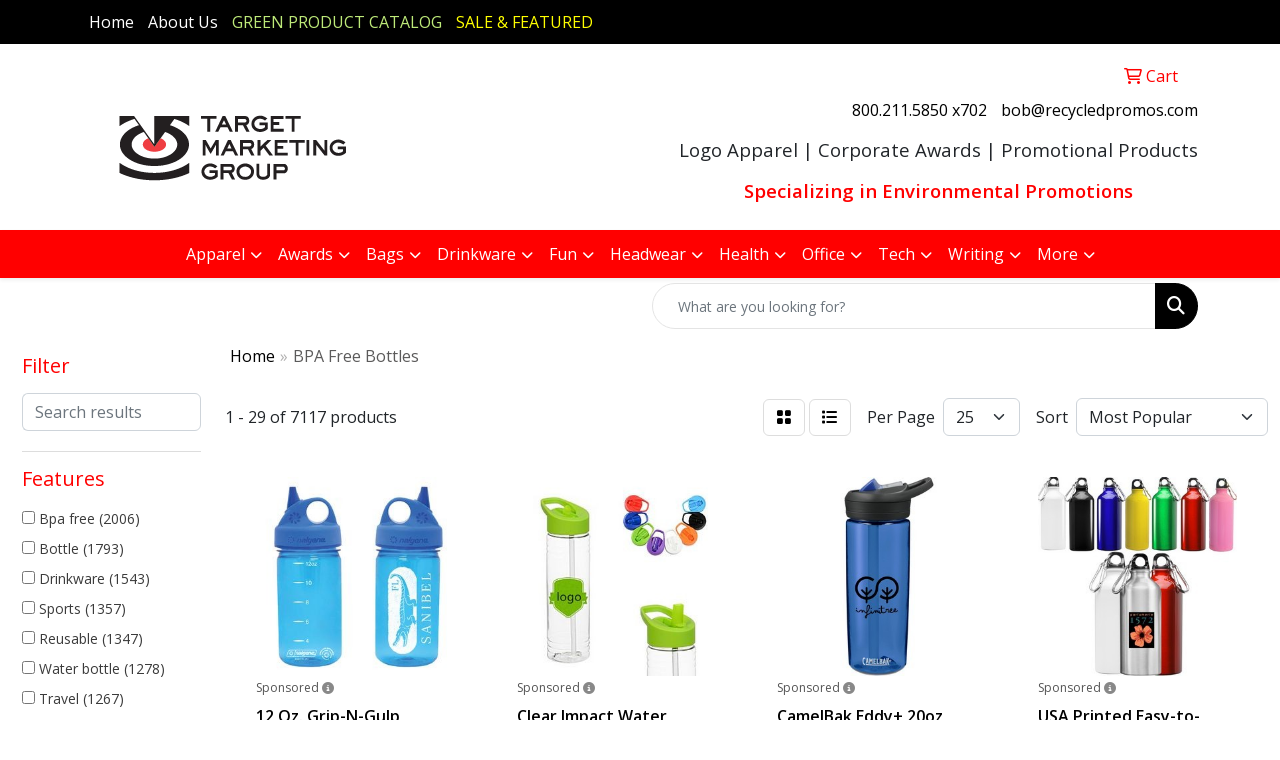

--- FILE ---
content_type: text/html
request_url: https://www.tmg-promos.com/ws/ws.dll/StartSrch?UID=20660&WENavID=17120039
body_size: 14458
content:
<!DOCTYPE html>
<html lang="en"><head>
<meta charset="utf-8">
<meta http-equiv="X-UA-Compatible" content="IE=edge">
<meta name="viewport" content="width=device-width, initial-scale=1">
<!-- The above 3 meta tags *must* come first in the head; any other head content must come *after* these tags -->


<link href="/distsite/styles/8/css/bootstrap.min.css" rel="stylesheet" />
<link href="https://fonts.googleapis.com/css?family=Open+Sans:400,600|Oswald:400,600" rel="stylesheet">
<link href="/distsite/styles/8/css/owl.carousel.min.css" rel="stylesheet">
<link href="/distsite/styles/8/css/nouislider.css" rel="stylesheet">
<!--<link href="/distsite/styles/8/css/menu.css" rel="stylesheet"/>-->
<link href="/distsite/styles/8/css/flexslider.css" rel="stylesheet">
<link href="/distsite/styles/8/css/all.min.css" rel="stylesheet">
<link href="/distsite/styles/8/css/slick/slick.css" rel="stylesheet"/>
<link href="/distsite/styles/8/css/lightbox/lightbox.css" rel="stylesheet"  />
<link href="/distsite/styles/8/css/yamm.css" rel="stylesheet" />
<!-- Custom styles for this theme -->
<link href="/we/we.dll/StyleSheet?UN=20660&Type=WETheme&TS=C44649.4216782407" rel="stylesheet">
<!-- Custom styles for this theme -->
<link href="/we/we.dll/StyleSheet?UN=20660&Type=WETheme-PS&TS=C44649.4216782407" rel="stylesheet">


<!-- HTML5 shim and Respond.js for IE8 support of HTML5 elements and media queries -->
<!--[if lt IE 9]>
      <script src="https://oss.maxcdn.com/html5shiv/3.7.3/html5shiv.min.js"></script>
      <script src="https://oss.maxcdn.com/respond/1.4.2/respond.min.js"></script>
    <![endif]-->

</head>

<body style="background:#fff;">


  <!-- Slide-Out Menu -->
  <div id="filter-menu" class="filter-menu">
    <button id="close-menu" class="btn-close"></button>
    <div class="menu-content">
      
<aside class="filter-sidebar">



<div class="filter-section first">
	<h2>Filter</h2>
	 <div class="input-group mb-3">
	 <input type="text" style="border-right:0;" placeholder="Search results" class="form-control text-search-within-results" name="SearchWithinResults" value="" maxlength="100" onkeyup="HandleTextFilter(event);">
	  <label class="input-group-text" style="background-color:#fff;"><a  style="display:none;" href="javascript:void(0);" class="remove-filter" data-toggle="tooltip" title="Clear" onclick="ClearTextFilter();"><i class="far fa-times" aria-hidden="true"></i> <span class="fa-sr-only">x</span></a></label>
	</div>
</div>

<a href="javascript:void(0);" class="clear-filters"  style="display:none;" onclick="ClearDrillDown();">Clear all filters</a>

<div class="filter-section"  style="display:none;">
	<h2>Categories</h2>

	<div class="filter-list">

	 

		<!-- wrapper for more filters -->
        <div class="show-filter">

		</div><!-- showfilters -->

	</div>

		<a href="#" class="show-more"  style="display:none;" >Show more</a>
</div>


<div class="filter-section" >
	<h2>Features</h2>

		<div class="filter-list">

	  		<div class="checkbox"><label><input class="filtercheckbox" type="checkbox" name="2|Bpa free" ><span> Bpa free (2006)</span></label></div><div class="checkbox"><label><input class="filtercheckbox" type="checkbox" name="2|Bottle" ><span> Bottle (1793)</span></label></div><div class="checkbox"><label><input class="filtercheckbox" type="checkbox" name="2|Drinkware" ><span> Drinkware (1543)</span></label></div><div class="checkbox"><label><input class="filtercheckbox" type="checkbox" name="2|Sports" ><span> Sports (1357)</span></label></div><div class="checkbox"><label><input class="filtercheckbox" type="checkbox" name="2|Reusable" ><span> Reusable (1347)</span></label></div><div class="checkbox"><label><input class="filtercheckbox" type="checkbox" name="2|Water bottle" ><span> Water bottle (1278)</span></label></div><div class="checkbox"><label><input class="filtercheckbox" type="checkbox" name="2|Travel" ><span> Travel (1267)</span></label></div><div class="checkbox"><label><input class="filtercheckbox" type="checkbox" name="2|Portable" ><span> Portable (1220)</span></label></div><div class="checkbox"><label><input class="filtercheckbox" type="checkbox" name="2|Bpa-free" ><span> Bpa-free (1004)</span></label></div><div class="checkbox"><label><input class="filtercheckbox" type="checkbox" name="2|Beverage" ><span> Beverage (883)</span></label></div><div class="show-filter"><div class="checkbox"><label><input class="filtercheckbox" type="checkbox" name="2|Gym" ><span> Gym (852)</span></label></div><div class="checkbox"><label><input class="filtercheckbox" type="checkbox" name="2|Insulated" ><span> Insulated (847)</span></label></div><div class="checkbox"><label><input class="filtercheckbox" type="checkbox" name="2|Water" ><span> Water (822)</span></label></div><div class="checkbox"><label><input class="filtercheckbox" type="checkbox" name="2|Stainless steel" ><span> Stainless steel (784)</span></label></div><div class="checkbox"><label><input class="filtercheckbox" type="checkbox" name="2|Outdoor" ><span> Outdoor (765)</span></label></div><div class="checkbox"><label><input class="filtercheckbox" type="checkbox" name="2|Tumbler" ><span> Tumbler (741)</span></label></div><div class="checkbox"><label><input class="filtercheckbox" type="checkbox" name="2|Durable" ><span> Durable (724)</span></label></div><div class="checkbox"><label><input class="filtercheckbox" type="checkbox" name="2|Leakproof" ><span> Leakproof (723)</span></label></div><div class="checkbox"><label><input class="filtercheckbox" type="checkbox" name="2|Lightweight" ><span> Lightweight (715)</span></label></div><div class="checkbox"><label><input class="filtercheckbox" type="checkbox" name="2|Plastic" ><span> Plastic (675)</span></label></div><div class="checkbox"><label><input class="filtercheckbox" type="checkbox" name="2|Lid" ><span> Lid (649)</span></label></div><div class="checkbox"><label><input class="filtercheckbox" type="checkbox" name="2|Drinking" ><span> Drinking (639)</span></label></div><div class="checkbox"><label><input class="filtercheckbox" type="checkbox" name="2|Hydration" ><span> Hydration (583)</span></label></div><div class="checkbox"><label><input class="filtercheckbox" type="checkbox" name="2|Drink" ><span> Drink (578)</span></label></div><div class="checkbox"><label><input class="filtercheckbox" type="checkbox" name="2|Leak-proof" ><span> Leak-proof (555)</span></label></div><div class="checkbox"><label><input class="filtercheckbox" type="checkbox" name="2|Hiking" ><span> Hiking (540)</span></label></div><div class="checkbox"><label><input class="filtercheckbox" type="checkbox" name="2|Cup" ><span> Cup (507)</span></label></div><div class="checkbox"><label><input class="filtercheckbox" type="checkbox" name="2|Leak proof" ><span> Leak proof (499)</span></label></div><div class="checkbox"><label><input class="filtercheckbox" type="checkbox" name="2|Camping" ><span> Camping (486)</span></label></div><div class="checkbox"><label><input class="filtercheckbox" type="checkbox" name="2|Beverage holder" ><span> Beverage holder (482)</span></label></div><div class="checkbox"><label><input class="filtercheckbox" type="checkbox" name="2|Fitness" ><span> Fitness (481)</span></label></div><div class="checkbox"><label><input class="filtercheckbox" type="checkbox" name="2|Wide mouth" ><span> Wide mouth (457)</span></label></div><div class="checkbox"><label><input class="filtercheckbox" type="checkbox" name="2|Sports bottle" ><span> Sports bottle (442)</span></label></div><div class="checkbox"><label><input class="filtercheckbox" type="checkbox" name="2|Double wall" ><span> Double wall (419)</span></label></div><div class="checkbox"><label><input class="filtercheckbox" type="checkbox" name="2|Vacuum" ><span> Vacuum (389)</span></label></div><div class="checkbox"><label><input class="filtercheckbox" type="checkbox" name="2|Straw" ><span> Straw (351)</span></label></div><div class="checkbox"><label><input class="filtercheckbox" type="checkbox" name="2|Foldable" ><span> Foldable (319)</span></label></div><div class="checkbox"><label><input class="filtercheckbox" type="checkbox" name="2|Container" ><span> Container (317)</span></label></div><div class="checkbox"><label><input class="filtercheckbox" type="checkbox" name="2|Round" ><span> Round (317)</span></label></div><div class="checkbox"><label><input class="filtercheckbox" type="checkbox" name="2|Cylindrical" ><span> Cylindrical (309)</span></label></div><div class="checkbox"><label><input class="filtercheckbox" type="checkbox" name="2|Collapsible" ><span> Collapsible (308)</span></label></div><div class="checkbox"><label><input class="filtercheckbox" type="checkbox" name="2|Eco-friendly" ><span> Eco-friendly (306)</span></label></div><div class="checkbox"><label><input class="filtercheckbox" type="checkbox" name="2|Handle" ><span> Handle (298)</span></label></div><div class="checkbox"><label><input class="filtercheckbox" type="checkbox" name="2|Coffee" ><span> Coffee (287)</span></label></div><div class="checkbox"><label><input class="filtercheckbox" type="checkbox" name="2|Cold" ><span> Cold (279)</span></label></div><div class="checkbox"><label><input class="filtercheckbox" type="checkbox" name="2|Transparent" ><span> Transparent (279)</span></label></div><div class="checkbox"><label><input class="filtercheckbox" type="checkbox" name="2|Mug" ><span> Mug (270)</span></label></div><div class="checkbox"><label><input class="filtercheckbox" type="checkbox" name="2|Food grade" ><span> Food grade (250)</span></label></div><div class="checkbox"><label><input class="filtercheckbox" type="checkbox" name="2|Silicone" ><span> Silicone (250)</span></label></div><div class="checkbox"><label><input class="filtercheckbox" type="checkbox" name="2|Travel bottle" ><span> Travel bottle (235)</span></label></div></div>

			<!-- wrapper for more filters -->
			<div class="show-filter">

			</div><!-- showfilters -->
 		</div>
		<a href="#" class="show-more"  >Show more</a>


</div>


<div class="filter-section" >
	<h2>Colors</h2>

		<div class="filter-list">

		  	<div class="checkbox"><label><input class="filtercheckbox" type="checkbox" name="1|Black" ><span> Black (3403)</span></label></div><div class="checkbox"><label><input class="filtercheckbox" type="checkbox" name="1|Blue" ><span> Blue (3054)</span></label></div><div class="checkbox"><label><input class="filtercheckbox" type="checkbox" name="1|White" ><span> White (2516)</span></label></div><div class="checkbox"><label><input class="filtercheckbox" type="checkbox" name="1|Red" ><span> Red (2389)</span></label></div><div class="checkbox"><label><input class="filtercheckbox" type="checkbox" name="1|Green" ><span> Green (2277)</span></label></div><div class="checkbox"><label><input class="filtercheckbox" type="checkbox" name="1|Pink" ><span> Pink (1683)</span></label></div><div class="checkbox"><label><input class="filtercheckbox" type="checkbox" name="1|Orange" ><span> Orange (1466)</span></label></div><div class="checkbox"><label><input class="filtercheckbox" type="checkbox" name="1|Purple" ><span> Purple (1195)</span></label></div><div class="checkbox"><label><input class="filtercheckbox" type="checkbox" name="1|Gray" ><span> Gray (1191)</span></label></div><div class="checkbox"><label><input class="filtercheckbox" type="checkbox" name="1|Yellow" ><span> Yellow (979)</span></label></div><div class="show-filter"><div class="checkbox"><label><input class="filtercheckbox" type="checkbox" name="1|Clear" ><span> Clear (920)</span></label></div><div class="checkbox"><label><input class="filtercheckbox" type="checkbox" name="1|Silver" ><span> Silver (643)</span></label></div><div class="checkbox"><label><input class="filtercheckbox" type="checkbox" name="1|Navy blue" ><span> Navy blue (595)</span></label></div><div class="checkbox"><label><input class="filtercheckbox" type="checkbox" name="1|Light blue" ><span> Light blue (443)</span></label></div><div class="checkbox"><label><input class="filtercheckbox" type="checkbox" name="1|Royal blue" ><span> Royal blue (334)</span></label></div><div class="checkbox"><label><input class="filtercheckbox" type="checkbox" name="1|Smoke" ><span> Smoke (308)</span></label></div><div class="checkbox"><label><input class="filtercheckbox" type="checkbox" name="1|Various" ><span> Various (305)</span></label></div><div class="checkbox"><label><input class="filtercheckbox" type="checkbox" name="1|Lime green" ><span> Lime green (273)</span></label></div><div class="checkbox"><label><input class="filtercheckbox" type="checkbox" name="1|Translucent blue" ><span> Translucent blue (268)</span></label></div><div class="checkbox"><label><input class="filtercheckbox" type="checkbox" name="1|Translucent red" ><span> Translucent red (257)</span></label></div><div class="checkbox"><label><input class="filtercheckbox" type="checkbox" name="1|Dark blue" ><span> Dark blue (235)</span></label></div><div class="checkbox"><label><input class="filtercheckbox" type="checkbox" name="1|Translucent green" ><span> Translucent green (213)</span></label></div><div class="checkbox"><label><input class="filtercheckbox" type="checkbox" name="1|Brown" ><span> Brown (196)</span></label></div><div class="checkbox"><label><input class="filtercheckbox" type="checkbox" name="1|Smoke gray" ><span> Smoke gray (152)</span></label></div><div class="checkbox"><label><input class="filtercheckbox" type="checkbox" name="1|Dark green" ><span> Dark green (148)</span></label></div><div class="checkbox"><label><input class="filtercheckbox" type="checkbox" name="1|Teal" ><span> Teal (143)</span></label></div><div class="checkbox"><label><input class="filtercheckbox" type="checkbox" name="1|Light green" ><span> Light green (129)</span></label></div><div class="checkbox"><label><input class="filtercheckbox" type="checkbox" name="1|Translucent orange" ><span> Translucent orange (128)</span></label></div><div class="checkbox"><label><input class="filtercheckbox" type="checkbox" name="1|Gold" ><span> Gold (120)</span></label></div><div class="checkbox"><label><input class="filtercheckbox" type="checkbox" name="1|Violet" ><span> Violet (113)</span></label></div><div class="checkbox"><label><input class="filtercheckbox" type="checkbox" name="1|Beige" ><span> Beige (112)</span></label></div><div class="checkbox"><label><input class="filtercheckbox" type="checkbox" name="1|Cyan" ><span> Cyan (109)</span></label></div><div class="checkbox"><label><input class="filtercheckbox" type="checkbox" name="1|Matte black" ><span> Matte black (109)</span></label></div><div class="checkbox"><label><input class="filtercheckbox" type="checkbox" name="1|Hot pink" ><span> Hot pink (98)</span></label></div><div class="checkbox"><label><input class="filtercheckbox" type="checkbox" name="1|Translucent violet" ><span> Translucent violet (84)</span></label></div><div class="checkbox"><label><input class="filtercheckbox" type="checkbox" name="1|Translucent purple" ><span> Translucent purple (78)</span></label></div><div class="checkbox"><label><input class="filtercheckbox" type="checkbox" name="1|Translucent smoke gray" ><span> Translucent smoke gray (77)</span></label></div><div class="checkbox"><label><input class="filtercheckbox" type="checkbox" name="1|Navy" ><span> Navy (74)</span></label></div><div class="checkbox"><label><input class="filtercheckbox" type="checkbox" name="1|Charcoal gray" ><span> Charcoal gray (71)</span></label></div><div class="checkbox"><label><input class="filtercheckbox" type="checkbox" name="1|Light pink" ><span> Light pink (71)</span></label></div><div class="checkbox"><label><input class="filtercheckbox" type="checkbox" name="1|Rose red" ><span> Rose red (71)</span></label></div><div class="checkbox"><label><input class="filtercheckbox" type="checkbox" name="1|Pink/blue" ><span> Pink/blue (67)</span></label></div><div class="checkbox"><label><input class="filtercheckbox" type="checkbox" name="1|Sky blue" ><span> Sky blue (67)</span></label></div><div class="checkbox"><label><input class="filtercheckbox" type="checkbox" name="1|Translucent yellow" ><span> Translucent yellow (64)</span></label></div><div class="checkbox"><label><input class="filtercheckbox" type="checkbox" name="1|Dark pink" ><span> Dark pink (60)</span></label></div><div class="checkbox"><label><input class="filtercheckbox" type="checkbox" name="1|Blue/black" ><span> Blue/black (56)</span></label></div><div class="checkbox"><label><input class="filtercheckbox" type="checkbox" name="1|Teal blue" ><span> Teal blue (56)</span></label></div><div class="checkbox"><label><input class="filtercheckbox" type="checkbox" name="1|Translucent aqua blue" ><span> Translucent aqua blue (56)</span></label></div><div class="checkbox"><label><input class="filtercheckbox" type="checkbox" name="1|Teal green" ><span> Teal green (55)</span></label></div><div class="checkbox"><label><input class="filtercheckbox" type="checkbox" name="1|White/black" ><span> White/black (55)</span></label></div></div>


			<!-- wrapper for more filters -->
			<div class="show-filter">

			</div><!-- showfilters -->

		  </div>

		<a href="#" class="show-more"  >Show more</a>
</div>


<div class="filter-section"  >
	<h2>Price Range</h2>
	<div class="filter-price-wrap">
		<div class="filter-price-inner">
			<div class="input-group">
				<span class="input-group-text input-group-text-white">$</span>
				<input type="text" class="form-control form-control-sm filter-min-prices" name="min-prices" value="" placeholder="Min" onkeyup="HandlePriceFilter(event);">
			</div>
			<div class="input-group">
				<span class="input-group-text input-group-text-white">$</span>
				<input type="text" class="form-control form-control-sm filter-max-prices" name="max-prices" value="" placeholder="Max" onkeyup="HandlePriceFilter(event);">
			</div>
		</div>
		<a href="javascript:void(0)" onclick="SetPriceFilter();" ><i class="fa-solid fa-chevron-right"></i></a>
	</div>
</div>

<div class="filter-section"   >
	<h2>Quantity</h2>
	<div class="filter-price-wrap mb-2">
		<input type="text" class="form-control form-control-sm filter-quantity" value="" placeholder="Qty" onkeyup="HandleQuantityFilter(event);">
		<a href="javascript:void(0)" onclick="SetQuantityFilter();"><i class="fa-solid fa-chevron-right"></i></a>
	</div>
</div>




	</aside>

    </div>
</div>




	<div class="container-fluid">
		<div class="row">

			<div class="col-md-3 col-lg-2">
        <div class="d-none d-md-block">
          <div id="desktop-filter">
            
<aside class="filter-sidebar">



<div class="filter-section first">
	<h2>Filter</h2>
	 <div class="input-group mb-3">
	 <input type="text" style="border-right:0;" placeholder="Search results" class="form-control text-search-within-results" name="SearchWithinResults" value="" maxlength="100" onkeyup="HandleTextFilter(event);">
	  <label class="input-group-text" style="background-color:#fff;"><a  style="display:none;" href="javascript:void(0);" class="remove-filter" data-toggle="tooltip" title="Clear" onclick="ClearTextFilter();"><i class="far fa-times" aria-hidden="true"></i> <span class="fa-sr-only">x</span></a></label>
	</div>
</div>

<a href="javascript:void(0);" class="clear-filters"  style="display:none;" onclick="ClearDrillDown();">Clear all filters</a>

<div class="filter-section"  style="display:none;">
	<h2>Categories</h2>

	<div class="filter-list">

	 

		<!-- wrapper for more filters -->
        <div class="show-filter">

		</div><!-- showfilters -->

	</div>

		<a href="#" class="show-more"  style="display:none;" >Show more</a>
</div>


<div class="filter-section" >
	<h2>Features</h2>

		<div class="filter-list">

	  		<div class="checkbox"><label><input class="filtercheckbox" type="checkbox" name="2|Bpa free" ><span> Bpa free (2006)</span></label></div><div class="checkbox"><label><input class="filtercheckbox" type="checkbox" name="2|Bottle" ><span> Bottle (1793)</span></label></div><div class="checkbox"><label><input class="filtercheckbox" type="checkbox" name="2|Drinkware" ><span> Drinkware (1543)</span></label></div><div class="checkbox"><label><input class="filtercheckbox" type="checkbox" name="2|Sports" ><span> Sports (1357)</span></label></div><div class="checkbox"><label><input class="filtercheckbox" type="checkbox" name="2|Reusable" ><span> Reusable (1347)</span></label></div><div class="checkbox"><label><input class="filtercheckbox" type="checkbox" name="2|Water bottle" ><span> Water bottle (1278)</span></label></div><div class="checkbox"><label><input class="filtercheckbox" type="checkbox" name="2|Travel" ><span> Travel (1267)</span></label></div><div class="checkbox"><label><input class="filtercheckbox" type="checkbox" name="2|Portable" ><span> Portable (1220)</span></label></div><div class="checkbox"><label><input class="filtercheckbox" type="checkbox" name="2|Bpa-free" ><span> Bpa-free (1004)</span></label></div><div class="checkbox"><label><input class="filtercheckbox" type="checkbox" name="2|Beverage" ><span> Beverage (883)</span></label></div><div class="show-filter"><div class="checkbox"><label><input class="filtercheckbox" type="checkbox" name="2|Gym" ><span> Gym (852)</span></label></div><div class="checkbox"><label><input class="filtercheckbox" type="checkbox" name="2|Insulated" ><span> Insulated (847)</span></label></div><div class="checkbox"><label><input class="filtercheckbox" type="checkbox" name="2|Water" ><span> Water (822)</span></label></div><div class="checkbox"><label><input class="filtercheckbox" type="checkbox" name="2|Stainless steel" ><span> Stainless steel (784)</span></label></div><div class="checkbox"><label><input class="filtercheckbox" type="checkbox" name="2|Outdoor" ><span> Outdoor (765)</span></label></div><div class="checkbox"><label><input class="filtercheckbox" type="checkbox" name="2|Tumbler" ><span> Tumbler (741)</span></label></div><div class="checkbox"><label><input class="filtercheckbox" type="checkbox" name="2|Durable" ><span> Durable (724)</span></label></div><div class="checkbox"><label><input class="filtercheckbox" type="checkbox" name="2|Leakproof" ><span> Leakproof (723)</span></label></div><div class="checkbox"><label><input class="filtercheckbox" type="checkbox" name="2|Lightweight" ><span> Lightweight (715)</span></label></div><div class="checkbox"><label><input class="filtercheckbox" type="checkbox" name="2|Plastic" ><span> Plastic (675)</span></label></div><div class="checkbox"><label><input class="filtercheckbox" type="checkbox" name="2|Lid" ><span> Lid (649)</span></label></div><div class="checkbox"><label><input class="filtercheckbox" type="checkbox" name="2|Drinking" ><span> Drinking (639)</span></label></div><div class="checkbox"><label><input class="filtercheckbox" type="checkbox" name="2|Hydration" ><span> Hydration (583)</span></label></div><div class="checkbox"><label><input class="filtercheckbox" type="checkbox" name="2|Drink" ><span> Drink (578)</span></label></div><div class="checkbox"><label><input class="filtercheckbox" type="checkbox" name="2|Leak-proof" ><span> Leak-proof (555)</span></label></div><div class="checkbox"><label><input class="filtercheckbox" type="checkbox" name="2|Hiking" ><span> Hiking (540)</span></label></div><div class="checkbox"><label><input class="filtercheckbox" type="checkbox" name="2|Cup" ><span> Cup (507)</span></label></div><div class="checkbox"><label><input class="filtercheckbox" type="checkbox" name="2|Leak proof" ><span> Leak proof (499)</span></label></div><div class="checkbox"><label><input class="filtercheckbox" type="checkbox" name="2|Camping" ><span> Camping (486)</span></label></div><div class="checkbox"><label><input class="filtercheckbox" type="checkbox" name="2|Beverage holder" ><span> Beverage holder (482)</span></label></div><div class="checkbox"><label><input class="filtercheckbox" type="checkbox" name="2|Fitness" ><span> Fitness (481)</span></label></div><div class="checkbox"><label><input class="filtercheckbox" type="checkbox" name="2|Wide mouth" ><span> Wide mouth (457)</span></label></div><div class="checkbox"><label><input class="filtercheckbox" type="checkbox" name="2|Sports bottle" ><span> Sports bottle (442)</span></label></div><div class="checkbox"><label><input class="filtercheckbox" type="checkbox" name="2|Double wall" ><span> Double wall (419)</span></label></div><div class="checkbox"><label><input class="filtercheckbox" type="checkbox" name="2|Vacuum" ><span> Vacuum (389)</span></label></div><div class="checkbox"><label><input class="filtercheckbox" type="checkbox" name="2|Straw" ><span> Straw (351)</span></label></div><div class="checkbox"><label><input class="filtercheckbox" type="checkbox" name="2|Foldable" ><span> Foldable (319)</span></label></div><div class="checkbox"><label><input class="filtercheckbox" type="checkbox" name="2|Container" ><span> Container (317)</span></label></div><div class="checkbox"><label><input class="filtercheckbox" type="checkbox" name="2|Round" ><span> Round (317)</span></label></div><div class="checkbox"><label><input class="filtercheckbox" type="checkbox" name="2|Cylindrical" ><span> Cylindrical (309)</span></label></div><div class="checkbox"><label><input class="filtercheckbox" type="checkbox" name="2|Collapsible" ><span> Collapsible (308)</span></label></div><div class="checkbox"><label><input class="filtercheckbox" type="checkbox" name="2|Eco-friendly" ><span> Eco-friendly (306)</span></label></div><div class="checkbox"><label><input class="filtercheckbox" type="checkbox" name="2|Handle" ><span> Handle (298)</span></label></div><div class="checkbox"><label><input class="filtercheckbox" type="checkbox" name="2|Coffee" ><span> Coffee (287)</span></label></div><div class="checkbox"><label><input class="filtercheckbox" type="checkbox" name="2|Cold" ><span> Cold (279)</span></label></div><div class="checkbox"><label><input class="filtercheckbox" type="checkbox" name="2|Transparent" ><span> Transparent (279)</span></label></div><div class="checkbox"><label><input class="filtercheckbox" type="checkbox" name="2|Mug" ><span> Mug (270)</span></label></div><div class="checkbox"><label><input class="filtercheckbox" type="checkbox" name="2|Food grade" ><span> Food grade (250)</span></label></div><div class="checkbox"><label><input class="filtercheckbox" type="checkbox" name="2|Silicone" ><span> Silicone (250)</span></label></div><div class="checkbox"><label><input class="filtercheckbox" type="checkbox" name="2|Travel bottle" ><span> Travel bottle (235)</span></label></div></div>

			<!-- wrapper for more filters -->
			<div class="show-filter">

			</div><!-- showfilters -->
 		</div>
		<a href="#" class="show-more"  >Show more</a>


</div>


<div class="filter-section" >
	<h2>Colors</h2>

		<div class="filter-list">

		  	<div class="checkbox"><label><input class="filtercheckbox" type="checkbox" name="1|Black" ><span> Black (3403)</span></label></div><div class="checkbox"><label><input class="filtercheckbox" type="checkbox" name="1|Blue" ><span> Blue (3054)</span></label></div><div class="checkbox"><label><input class="filtercheckbox" type="checkbox" name="1|White" ><span> White (2516)</span></label></div><div class="checkbox"><label><input class="filtercheckbox" type="checkbox" name="1|Red" ><span> Red (2389)</span></label></div><div class="checkbox"><label><input class="filtercheckbox" type="checkbox" name="1|Green" ><span> Green (2277)</span></label></div><div class="checkbox"><label><input class="filtercheckbox" type="checkbox" name="1|Pink" ><span> Pink (1683)</span></label></div><div class="checkbox"><label><input class="filtercheckbox" type="checkbox" name="1|Orange" ><span> Orange (1466)</span></label></div><div class="checkbox"><label><input class="filtercheckbox" type="checkbox" name="1|Purple" ><span> Purple (1195)</span></label></div><div class="checkbox"><label><input class="filtercheckbox" type="checkbox" name="1|Gray" ><span> Gray (1191)</span></label></div><div class="checkbox"><label><input class="filtercheckbox" type="checkbox" name="1|Yellow" ><span> Yellow (979)</span></label></div><div class="show-filter"><div class="checkbox"><label><input class="filtercheckbox" type="checkbox" name="1|Clear" ><span> Clear (920)</span></label></div><div class="checkbox"><label><input class="filtercheckbox" type="checkbox" name="1|Silver" ><span> Silver (643)</span></label></div><div class="checkbox"><label><input class="filtercheckbox" type="checkbox" name="1|Navy blue" ><span> Navy blue (595)</span></label></div><div class="checkbox"><label><input class="filtercheckbox" type="checkbox" name="1|Light blue" ><span> Light blue (443)</span></label></div><div class="checkbox"><label><input class="filtercheckbox" type="checkbox" name="1|Royal blue" ><span> Royal blue (334)</span></label></div><div class="checkbox"><label><input class="filtercheckbox" type="checkbox" name="1|Smoke" ><span> Smoke (308)</span></label></div><div class="checkbox"><label><input class="filtercheckbox" type="checkbox" name="1|Various" ><span> Various (305)</span></label></div><div class="checkbox"><label><input class="filtercheckbox" type="checkbox" name="1|Lime green" ><span> Lime green (273)</span></label></div><div class="checkbox"><label><input class="filtercheckbox" type="checkbox" name="1|Translucent blue" ><span> Translucent blue (268)</span></label></div><div class="checkbox"><label><input class="filtercheckbox" type="checkbox" name="1|Translucent red" ><span> Translucent red (257)</span></label></div><div class="checkbox"><label><input class="filtercheckbox" type="checkbox" name="1|Dark blue" ><span> Dark blue (235)</span></label></div><div class="checkbox"><label><input class="filtercheckbox" type="checkbox" name="1|Translucent green" ><span> Translucent green (213)</span></label></div><div class="checkbox"><label><input class="filtercheckbox" type="checkbox" name="1|Brown" ><span> Brown (196)</span></label></div><div class="checkbox"><label><input class="filtercheckbox" type="checkbox" name="1|Smoke gray" ><span> Smoke gray (152)</span></label></div><div class="checkbox"><label><input class="filtercheckbox" type="checkbox" name="1|Dark green" ><span> Dark green (148)</span></label></div><div class="checkbox"><label><input class="filtercheckbox" type="checkbox" name="1|Teal" ><span> Teal (143)</span></label></div><div class="checkbox"><label><input class="filtercheckbox" type="checkbox" name="1|Light green" ><span> Light green (129)</span></label></div><div class="checkbox"><label><input class="filtercheckbox" type="checkbox" name="1|Translucent orange" ><span> Translucent orange (128)</span></label></div><div class="checkbox"><label><input class="filtercheckbox" type="checkbox" name="1|Gold" ><span> Gold (120)</span></label></div><div class="checkbox"><label><input class="filtercheckbox" type="checkbox" name="1|Violet" ><span> Violet (113)</span></label></div><div class="checkbox"><label><input class="filtercheckbox" type="checkbox" name="1|Beige" ><span> Beige (112)</span></label></div><div class="checkbox"><label><input class="filtercheckbox" type="checkbox" name="1|Cyan" ><span> Cyan (109)</span></label></div><div class="checkbox"><label><input class="filtercheckbox" type="checkbox" name="1|Matte black" ><span> Matte black (109)</span></label></div><div class="checkbox"><label><input class="filtercheckbox" type="checkbox" name="1|Hot pink" ><span> Hot pink (98)</span></label></div><div class="checkbox"><label><input class="filtercheckbox" type="checkbox" name="1|Translucent violet" ><span> Translucent violet (84)</span></label></div><div class="checkbox"><label><input class="filtercheckbox" type="checkbox" name="1|Translucent purple" ><span> Translucent purple (78)</span></label></div><div class="checkbox"><label><input class="filtercheckbox" type="checkbox" name="1|Translucent smoke gray" ><span> Translucent smoke gray (77)</span></label></div><div class="checkbox"><label><input class="filtercheckbox" type="checkbox" name="1|Navy" ><span> Navy (74)</span></label></div><div class="checkbox"><label><input class="filtercheckbox" type="checkbox" name="1|Charcoal gray" ><span> Charcoal gray (71)</span></label></div><div class="checkbox"><label><input class="filtercheckbox" type="checkbox" name="1|Light pink" ><span> Light pink (71)</span></label></div><div class="checkbox"><label><input class="filtercheckbox" type="checkbox" name="1|Rose red" ><span> Rose red (71)</span></label></div><div class="checkbox"><label><input class="filtercheckbox" type="checkbox" name="1|Pink/blue" ><span> Pink/blue (67)</span></label></div><div class="checkbox"><label><input class="filtercheckbox" type="checkbox" name="1|Sky blue" ><span> Sky blue (67)</span></label></div><div class="checkbox"><label><input class="filtercheckbox" type="checkbox" name="1|Translucent yellow" ><span> Translucent yellow (64)</span></label></div><div class="checkbox"><label><input class="filtercheckbox" type="checkbox" name="1|Dark pink" ><span> Dark pink (60)</span></label></div><div class="checkbox"><label><input class="filtercheckbox" type="checkbox" name="1|Blue/black" ><span> Blue/black (56)</span></label></div><div class="checkbox"><label><input class="filtercheckbox" type="checkbox" name="1|Teal blue" ><span> Teal blue (56)</span></label></div><div class="checkbox"><label><input class="filtercheckbox" type="checkbox" name="1|Translucent aqua blue" ><span> Translucent aqua blue (56)</span></label></div><div class="checkbox"><label><input class="filtercheckbox" type="checkbox" name="1|Teal green" ><span> Teal green (55)</span></label></div><div class="checkbox"><label><input class="filtercheckbox" type="checkbox" name="1|White/black" ><span> White/black (55)</span></label></div></div>


			<!-- wrapper for more filters -->
			<div class="show-filter">

			</div><!-- showfilters -->

		  </div>

		<a href="#" class="show-more"  >Show more</a>
</div>


<div class="filter-section"  >
	<h2>Price Range</h2>
	<div class="filter-price-wrap">
		<div class="filter-price-inner">
			<div class="input-group">
				<span class="input-group-text input-group-text-white">$</span>
				<input type="text" class="form-control form-control-sm filter-min-prices" name="min-prices" value="" placeholder="Min" onkeyup="HandlePriceFilter(event);">
			</div>
			<div class="input-group">
				<span class="input-group-text input-group-text-white">$</span>
				<input type="text" class="form-control form-control-sm filter-max-prices" name="max-prices" value="" placeholder="Max" onkeyup="HandlePriceFilter(event);">
			</div>
		</div>
		<a href="javascript:void(0)" onclick="SetPriceFilter();" ><i class="fa-solid fa-chevron-right"></i></a>
	</div>
</div>

<div class="filter-section"   >
	<h2>Quantity</h2>
	<div class="filter-price-wrap mb-2">
		<input type="text" class="form-control form-control-sm filter-quantity" value="" placeholder="Qty" onkeyup="HandleQuantityFilter(event);">
		<a href="javascript:void(0)" onclick="SetQuantityFilter();"><i class="fa-solid fa-chevron-right"></i></a>
	</div>
</div>




	</aside>

          </div>
        </div>
			</div>

			<div class="col-md-9 col-lg-10">
				

				<ol class="breadcrumb"  >
              		<li><a href="https://www.tmg-promos.com" target="_top">Home</a></li>
             	 	<li class="active">BPA Free Bottles</li>
            	</ol>




				<div id="product-list-controls">

				
						<div class="d-flex align-items-center justify-content-between">
							<div class="d-none d-md-block me-3">
								1 - 29 of  7117 <span class="d-none d-lg-inline">products</span>
							</div>
					  
						  <!-- Right Aligned Controls -->
						  <div class="product-controls-right d-flex align-items-center">
       
              <button id="show-filter-button" class="btn btn-control d-block d-md-none"><i class="fa-solid fa-filter" aria-hidden="true"></i></button>

							
							<span class="me-3">
								<a href="/ws/ws.dll/StartSrch?UID=20660&WENavID=17120039&View=T&ST=260121072105811168756190057" class="btn btn-control grid" title="Change to Grid View"><i class="fa-solid fa-grid-2" aria-hidden="true"></i>  <span class="fa-sr-only">Grid</span></a>
								<a href="/ws/ws.dll/StartSrch?UID=20660&WENavID=17120039&View=L&ST=260121072105811168756190057" class="btn btn-control" title="Change to List View"><i class="fa-solid fa-list"></i> <span class="fa-sr-only">List</span></a>
							</span>
							
					  
							<!-- Number of Items Per Page -->
							<div class="me-2 d-none d-lg-block">
								<label>Per Page</label>
							</div>
							<div class="me-3 d-none d-md-block">
								<select class="form-select notranslate" onchange="GoToNewURL(this);" aria-label="Items per page">
									<option value="/ws/ws.dll/StartSrch?UID=20660&WENavID=17120039&ST=260121072105811168756190057&PPP=10" >10</option><option value="/ws/ws.dll/StartSrch?UID=20660&WENavID=17120039&ST=260121072105811168756190057&PPP=25" selected>25</option><option value="/ws/ws.dll/StartSrch?UID=20660&WENavID=17120039&ST=260121072105811168756190057&PPP=50" >50</option><option value="/ws/ws.dll/StartSrch?UID=20660&WENavID=17120039&ST=260121072105811168756190057&PPP=100" >100</option><option value="/ws/ws.dll/StartSrch?UID=20660&WENavID=17120039&ST=260121072105811168756190057&PPP=250" >250</option>
								
								</select>
							</div>
					  
							<!-- Sort By -->
							<div class="d-none d-lg-block me-2">
								<label>Sort</label>
							</div>
							<div>
								<select class="form-select" onchange="GoToNewURL(this);">
									<option value="/ws/ws.dll/StartSrch?UID=20660&WENavID=17120039&Sort=0">Best Match</option><option value="/ws/ws.dll/StartSrch?UID=20660&WENavID=17120039&Sort=3" selected>Most Popular</option><option value="/ws/ws.dll/StartSrch?UID=20660&WENavID=17120039&Sort=1">Price (Low to High)</option><option value="/ws/ws.dll/StartSrch?UID=20660&WENavID=17120039&Sort=2">Price (High to Low)</option>
								 </select>
							</div>
						  </div>
						</div>

			  </div>

				<!-- Product Results List -->
				<ul class="thumbnail-list"><li>
 <a href="https://www.tmg-promos.com/p/FLXAH-PLLUO/12-oz.-grip-n-gulp" target="_parent" alt="12 Oz. Grip-N-Gulp" data-adid="64916|7055946" onclick="PostAdStatToService(317055946,1);">
 <div class="pr-list-grid">
		<img class="img-responsive" src="/ws/ws.dll/QPic?SN=64916&P=317055946&I=0&PX=300" alt="12 Oz. Grip-N-Gulp">
		<p class="pr-list-sponsored">Sponsored <span data-bs-toggle="tooltip" data-container="body" data-bs-placement="top" title="You're seeing this ad based on the product's relevance to your search query."><i class="fa fa-info-circle" aria-hidden="true"></i></span></p>
		<p class="pr-name">12 Oz. Grip-N-Gulp</p>
		<div class="pr-meta-row">
			<div class="product-reviews"  style="display:none;">
				<div class="rating-stars">
				<i class="fa-solid fa-star-sharp" aria-hidden="true"></i><i class="fa-solid fa-star-sharp" aria-hidden="true"></i><i class="fa-solid fa-star-sharp" aria-hidden="true"></i><i class="fa-solid fa-star-sharp" aria-hidden="true"></i><i class="fa-solid fa-star-sharp" aria-hidden="true"></i>
				</div>
				<span class="rating-count">(0)</span>
			</div>
			
		</div>
		<p class="pr-number"  ><span class="notranslate">Item #FLXAH-PLLUO</span></p>
		<p class="pr-price"  ></p>
 </div>
 </a>
</li>
<li>
 <a href="https://www.tmg-promos.com/p/HOOWE-PEKOP/clear-impact-water-bottle-with-flip-straw" target="_parent" alt="Clear Impact Water Bottle with Flip Straw" data-adid="52644|6932083" onclick="PostAdStatToService(316932083,1);">
 <div class="pr-list-grid">
		<img class="img-responsive" src="/ws/ws.dll/QPic?SN=52644&P=316932083&I=0&PX=300" alt="Clear Impact Water Bottle with Flip Straw">
		<p class="pr-list-sponsored">Sponsored <span data-bs-toggle="tooltip" data-container="body" data-bs-placement="top" title="You're seeing this ad based on the product's relevance to your search query."><i class="fa fa-info-circle" aria-hidden="true"></i></span></p>
		<p class="pr-name">Clear Impact Water Bottle with Flip Straw</p>
		<div class="pr-meta-row">
			<div class="product-reviews"  style="display:none;">
				<div class="rating-stars">
				<i class="fa-solid fa-star-sharp" aria-hidden="true"></i><i class="fa-solid fa-star-sharp" aria-hidden="true"></i><i class="fa-solid fa-star-sharp" aria-hidden="true"></i><i class="fa-solid fa-star-sharp" aria-hidden="true"></i><i class="fa-solid fa-star-sharp" aria-hidden="true"></i>
				</div>
				<span class="rating-count">(0)</span>
			</div>
			
		</div>
		<p class="pr-number"  ><span class="notranslate">Item #HOOWE-PEKOP</span></p>
		<p class="pr-price"  ></p>
 </div>
 </a>
</li>
<li>
 <a href="https://www.tmg-promos.com/p/OOVDD-OQFRK/camelbak-eddy-20oz-bottle-tritant-renew" target="_parent" alt="CamelBak Eddy+ 20oz Bottle TritanT Renew" data-adid="52344|6682712" onclick="PostAdStatToService(716682712,1);">
 <div class="pr-list-grid">
		<img class="img-responsive" src="/ws/ws.dll/QPic?SN=52344&P=716682712&I=0&PX=300" alt="CamelBak Eddy+ 20oz Bottle TritanT Renew">
		<p class="pr-list-sponsored">Sponsored <span data-bs-toggle="tooltip" data-container="body" data-bs-placement="top" title="You're seeing this ad based on the product's relevance to your search query."><i class="fa fa-info-circle" aria-hidden="true"></i></span></p>
		<p class="pr-name">CamelBak Eddy+ 20oz Bottle TritanT Renew</p>
		<div class="pr-meta-row">
			<div class="product-reviews"  style="display:none;">
				<div class="rating-stars">
				<i class="fa-solid fa-star-sharp" aria-hidden="true"></i><i class="fa-solid fa-star-sharp" aria-hidden="true"></i><i class="fa-solid fa-star-sharp" aria-hidden="true"></i><i class="fa-solid fa-star-sharp" aria-hidden="true"></i><i class="fa-solid fa-star-sharp" aria-hidden="true"></i>
				</div>
				<span class="rating-count">(0)</span>
			</div>
			
		</div>
		<p class="pr-number"  ><span class="notranslate">Item #OOVDD-OQFRK</span></p>
		<p class="pr-price"  ><span class="notranslate">$17.09</span> - <span class="notranslate">$21.53</span></p>
 </div>
 </a>
</li>
<li>
 <a href="https://www.tmg-promos.com/p/IMUVD-SRPHK/usa-printed-easy-to-carry-24-oz-aluminum-travel-water-bottle-with-carabiner-clip" target="_parent" alt="USA Printed Easy-to-Carry 24 oz Aluminum Travel Water Bottle with Carabiner Clip" data-adid="53408|8534692" onclick="PostAdStatToService(188534692,1);">
 <div class="pr-list-grid">
		<img class="img-responsive" src="/ws/ws.dll/QPic?SN=53408&P=188534692&I=0&PX=300" alt="USA Printed Easy-to-Carry 24 oz Aluminum Travel Water Bottle with Carabiner Clip">
		<p class="pr-list-sponsored">Sponsored <span data-bs-toggle="tooltip" data-container="body" data-bs-placement="top" title="You're seeing this ad based on the product's relevance to your search query."><i class="fa fa-info-circle" aria-hidden="true"></i></span></p>
		<p class="pr-name">USA Printed Easy-to-Carry 24 oz Aluminum Travel Water Bottle with Carabiner Clip</p>
		<div class="pr-meta-row">
			<div class="product-reviews"  style="display:none;">
				<div class="rating-stars">
				<i class="fa-solid fa-star-sharp" aria-hidden="true"></i><i class="fa-solid fa-star-sharp" aria-hidden="true"></i><i class="fa-solid fa-star-sharp" aria-hidden="true"></i><i class="fa-solid fa-star-sharp" aria-hidden="true"></i><i class="fa-solid fa-star-sharp" aria-hidden="true"></i>
				</div>
				<span class="rating-count">(0)</span>
			</div>
			
		</div>
		<p class="pr-number"  ><span class="notranslate">Item #IMUVD-SRPHK</span></p>
		<p class="pr-price"  ><span class="notranslate">$1.57</span> - <span class="notranslate">$4.21</span></p>
 </div>
 </a>
</li>
<a name="4" href="#" alt="Item 4"></a>
<li>
 <a href="https://www.tmg-promos.com/p/UHQAH-RPKJU/32-oz.-oasis-insulated-water-bottle" target="_parent" alt="32 Oz. Oasis Insulated Water Bottle">
 <div class="pr-list-grid">
		<img class="img-responsive" src="/ws/ws.dll/QPic?SN=52769&P=138039246&I=0&PX=300" alt="32 Oz. Oasis Insulated Water Bottle">
		<p class="pr-name">32 Oz. Oasis Insulated Water Bottle</p>
		<div class="pr-meta-row">
			<div class="product-reviews"  style="display:none;">
				<div class="rating-stars">
				<i class="fa-solid fa-star-sharp active" aria-hidden="true"></i><i class="fa-solid fa-star-sharp active" aria-hidden="true"></i><i class="fa-solid fa-star-sharp active" aria-hidden="true"></i><i class="fa-solid fa-star-sharp active" aria-hidden="true"></i><i class="fa-solid fa-star-sharp active" aria-hidden="true"></i>
				</div>
				<span class="rating-count">(2)</span>
			</div>
			
		</div>
		<p class="pr-number"  ><span class="notranslate">Item #UHQAH-RPKJU</span></p>
		<p class="pr-price"  ><span class="notranslate">$24.17</span> - <span class="notranslate">$25.83</span></p>
 </div>
 </a>
</li>
<a name="5" href="#" alt="Item 5"></a>
<li>
 <a href="https://www.tmg-promos.com/p/BKPCC-HLUQR/24-oz.-polysure-inspire-water-bottle" target="_parent" alt="24 Oz. PolySure™ Inspire Water Bottle">
 <div class="pr-list-grid">
		<img class="img-responsive" src="/ws/ws.dll/QPic?SN=50018&P=503406121&I=0&PX=300" alt="24 Oz. PolySure™ Inspire Water Bottle">
		<p class="pr-name">24 Oz. PolySure™ Inspire Water Bottle</p>
		<div class="pr-meta-row">
			<div class="product-reviews"  style="display:none;">
				<div class="rating-stars">
				<i class="fa-solid fa-star-sharp active" aria-hidden="true"></i><i class="fa-solid fa-star-sharp active" aria-hidden="true"></i><i class="fa-solid fa-star-sharp active" aria-hidden="true"></i><i class="fa-solid fa-star-sharp active" aria-hidden="true"></i><i class="fa-solid fa-star-sharp active" aria-hidden="true"></i>
				</div>
				<span class="rating-count">(2)</span>
			</div>
			
		</div>
		<p class="pr-number"  ><span class="notranslate">Item #BKPCC-HLUQR</span></p>
		<p class="pr-price"  ><span class="notranslate">$1.73</span> - <span class="notranslate">$2.13</span></p>
 </div>
 </a>
</li>
<a name="6" href="#" alt="Item 6"></a>
<li>
 <a href="https://www.tmg-promos.com/p/YKREH-QIUVQ/24-oz-owala-freesip-water-bottle-shy-marshmallow" target="_parent" alt="24 oz Owala Freesip Water Bottle (Shy Marshmallow)">
 <div class="pr-list-grid">
		<img class="img-responsive" src="/ws/ws.dll/QPic?SN=61380&P=347466306&I=0&PX=300" alt="24 oz Owala Freesip Water Bottle (Shy Marshmallow)">
		<p class="pr-name">24 oz Owala Freesip Water Bottle (Shy Marshmallow)</p>
		<div class="pr-meta-row">
			<div class="product-reviews"  style="display:none;">
				<div class="rating-stars">
				<i class="fa-solid fa-star-sharp" aria-hidden="true"></i><i class="fa-solid fa-star-sharp" aria-hidden="true"></i><i class="fa-solid fa-star-sharp" aria-hidden="true"></i><i class="fa-solid fa-star-sharp" aria-hidden="true"></i><i class="fa-solid fa-star-sharp" aria-hidden="true"></i>
				</div>
				<span class="rating-count">(0)</span>
			</div>
			
		</div>
		<p class="pr-number"  ><span class="notranslate">Item #YKREH-QIUVQ</span></p>
		<p class="pr-price"  ><span class="notranslate">$35.99</span> - <span class="notranslate">$39.99</span></p>
 </div>
 </a>
</li>
<a name="7" href="#" alt="Item 7"></a>
<li>
 <a href="https://www.tmg-promos.com/p/KJVDH-RTWLW/32-oz-hydrapeak-stainless-steel-insulated-oasis-water-bottle" target="_parent" alt="32 oz Hydrapeak® Stainless Steel Insulated Oasis Water Bottle">
 <div class="pr-list-grid">
		<img class="img-responsive" src="/ws/ws.dll/QPic?SN=69609&P=318117716&I=0&PX=300" alt="32 oz Hydrapeak® Stainless Steel Insulated Oasis Water Bottle">
		<p class="pr-name">32 oz Hydrapeak® Stainless Steel Insulated Oasis Water Bottle</p>
		<div class="pr-meta-row">
			<div class="product-reviews"  style="display:none;">
				<div class="rating-stars">
				<i class="fa-solid fa-star-sharp active" aria-hidden="true"></i><i class="fa-solid fa-star-sharp active" aria-hidden="true"></i><i class="fa-solid fa-star-sharp active" aria-hidden="true"></i><i class="fa-solid fa-star-sharp active" aria-hidden="true"></i><i class="fa-solid fa-star-sharp active" aria-hidden="true"></i>
				</div>
				<span class="rating-count">(1)</span>
			</div>
			
		</div>
		<p class="pr-number"  ><span class="notranslate">Item #KJVDH-RTWLW</span></p>
		<p class="pr-price"  ><span class="notranslate">$24.50</span> - <span class="notranslate">$35.00</span></p>
 </div>
 </a>
</li>
<a name="8" href="#" alt="Item 8"></a>
<li>
 <a href="https://www.tmg-promos.com/p/YPSDG-RFWCT/20-oz.-active-mini-water-bottle" target="_parent" alt="20 Oz. Active Mini Water Bottle">
 <div class="pr-list-grid">
		<img class="img-responsive" src="/ws/ws.dll/QPic?SN=52769&P=747871415&I=0&PX=300" alt="20 Oz. Active Mini Water Bottle">
		<p class="pr-name">20 Oz. Active Mini Water Bottle</p>
		<div class="pr-meta-row">
			<div class="product-reviews"  style="display:none;">
				<div class="rating-stars">
				<i class="fa-solid fa-star-sharp active" aria-hidden="true"></i><i class="fa-solid fa-star-sharp active" aria-hidden="true"></i><i class="fa-solid fa-star-sharp active" aria-hidden="true"></i><i class="fa-solid fa-star-sharp active" aria-hidden="true"></i><i class="fa-solid fa-star-sharp active" aria-hidden="true"></i>
				</div>
				<span class="rating-count">(2)</span>
			</div>
			
		</div>
		<p class="pr-number"  ><span class="notranslate">Item #YPSDG-RFWCT</span></p>
		<p class="pr-price"  ><span class="notranslate">$20.00</span> - <span class="notranslate">$21.67</span></p>
 </div>
 </a>
</li>
<a name="9" href="#" alt="Item 9"></a>
<li>
 <a href="https://www.tmg-promos.com/p/LJUZD-TBZYI/owala-24-oz-free-sip-water-bottle" target="_parent" alt="Owala® 24 oz Free Sip® Water Bottle">
 <div class="pr-list-grid">
		<img class="img-responsive" src="/ws/ws.dll/QPic?SN=51407&P=318717652&I=0&PX=300" alt="Owala® 24 oz Free Sip® Water Bottle">
		<p class="pr-name">Owala® 24 oz Free Sip® Water Bottle</p>
		<div class="pr-meta-row">
			<div class="product-reviews"  style="display:none;">
				<div class="rating-stars">
				<i class="fa-solid fa-star-sharp" aria-hidden="true"></i><i class="fa-solid fa-star-sharp" aria-hidden="true"></i><i class="fa-solid fa-star-sharp" aria-hidden="true"></i><i class="fa-solid fa-star-sharp" aria-hidden="true"></i><i class="fa-solid fa-star-sharp" aria-hidden="true"></i>
				</div>
				<span class="rating-count">(0)</span>
			</div>
			
		</div>
		<p class="pr-number"  ><span class="notranslate">Item #LJUZD-TBZYI</span></p>
		<p class="pr-price"  ><span class="notranslate">$38.99</span> - <span class="notranslate">$43.99</span></p>
 </div>
 </a>
</li>
<a name="10" href="#" alt="Item 10"></a>
<li>
 <a href="https://www.tmg-promos.com/p/YHUDD-PNYKA/14-oz.-kids-stainless-steel-water-bottle" target="_parent" alt="14 Oz. Kid's Stainless Steel Water Bottle">
 <div class="pr-list-grid">
		<img class="img-responsive" src="/ws/ws.dll/QPic?SN=52769&P=147099612&I=0&PX=300" alt="14 Oz. Kid's Stainless Steel Water Bottle">
		<p class="pr-name">14 Oz. Kid's Stainless Steel Water Bottle</p>
		<div class="pr-meta-row">
			<div class="product-reviews"  style="display:none;">
				<div class="rating-stars">
				<i class="fa-solid fa-star-sharp active" aria-hidden="true"></i><i class="fa-solid fa-star-sharp active" aria-hidden="true"></i><i class="fa-solid fa-star-sharp active" aria-hidden="true"></i><i class="fa-solid fa-star-sharp active" aria-hidden="true"></i><i class="fa-solid fa-star-sharp active" aria-hidden="true"></i>
				</div>
				<span class="rating-count">(2)</span>
			</div>
			
		</div>
		<p class="pr-number"  ><span class="notranslate">Item #YHUDD-PNYKA</span></p>
		<p class="pr-price"  ><span class="notranslate">$18.33</span> - <span class="notranslate">$20.00</span></p>
 </div>
 </a>
</li>
<a name="11" href="#" alt="Item 11"></a>
<li>
 <a href="https://www.tmg-promos.com/p/QKREK-QIUVT/24-oz-owala-freesip-water-bottle-very-very-dark" target="_parent" alt="24 oz Owala Freesip Water Bottle (Very Very Dark)">
 <div class="pr-list-grid">
		<img class="img-responsive" src="/ws/ws.dll/QPic?SN=61380&P=547466309&I=0&PX=300" alt="24 oz Owala Freesip Water Bottle (Very Very Dark)">
		<p class="pr-name">24 oz Owala Freesip Water Bottle (Very Very Dark)</p>
		<div class="pr-meta-row">
			<div class="product-reviews"  style="display:none;">
				<div class="rating-stars">
				<i class="fa-solid fa-star-sharp" aria-hidden="true"></i><i class="fa-solid fa-star-sharp" aria-hidden="true"></i><i class="fa-solid fa-star-sharp" aria-hidden="true"></i><i class="fa-solid fa-star-sharp" aria-hidden="true"></i><i class="fa-solid fa-star-sharp" aria-hidden="true"></i>
				</div>
				<span class="rating-count">(0)</span>
			</div>
			
		</div>
		<p class="pr-number"  ><span class="notranslate">Item #QKREK-QIUVT</span></p>
		<p class="pr-price"  ><span class="notranslate">$35.99</span> - <span class="notranslate">$39.99</span></p>
 </div>
 </a>
</li>
<a name="12" href="#" alt="Item 12"></a>
<li>
 <a href="https://www.tmg-promos.com/p/RKRDB-QIUVU/32-oz-owala-freesip-water-bottle-shy-marshmallow" target="_parent" alt="32 oz Owala Freesip Water Bottle (Shy Marshmallow)">
 <div class="pr-list-grid">
		<img class="img-responsive" src="/ws/ws.dll/QPic?SN=61380&P=977466310&I=0&PX=300" alt="32 oz Owala Freesip Water Bottle (Shy Marshmallow)">
		<p class="pr-name">32 oz Owala Freesip Water Bottle (Shy Marshmallow)</p>
		<div class="pr-meta-row">
			<div class="product-reviews"  style="display:none;">
				<div class="rating-stars">
				<i class="fa-solid fa-star-sharp" aria-hidden="true"></i><i class="fa-solid fa-star-sharp" aria-hidden="true"></i><i class="fa-solid fa-star-sharp" aria-hidden="true"></i><i class="fa-solid fa-star-sharp" aria-hidden="true"></i><i class="fa-solid fa-star-sharp" aria-hidden="true"></i>
				</div>
				<span class="rating-count">(0)</span>
			</div>
			
		</div>
		<p class="pr-number"  ><span class="notranslate">Item #RKRDB-QIUVU</span></p>
		<p class="pr-price"  ><span class="notranslate">$41.99</span> - <span class="notranslate">$45.99</span></p>
 </div>
 </a>
</li>
<a name="13" href="#" alt="Item 13"></a>
<li>
 <a href="https://www.tmg-promos.com/p/NIQWH-TCAWS/owala-32-oz-freesip-water-bottle" target="_parent" alt="Owala® 32 oz FreeSip® Water Bottle">
 <div class="pr-list-grid">
		<img class="img-responsive" src="/ws/ws.dll/QPic?SN=51407&P=338718286&I=0&PX=300" alt="Owala® 32 oz FreeSip® Water Bottle">
		<p class="pr-name">Owala® 32 oz FreeSip® Water Bottle</p>
		<div class="pr-meta-row">
			<div class="product-reviews"  style="display:none;">
				<div class="rating-stars">
				<i class="fa-solid fa-star-sharp" aria-hidden="true"></i><i class="fa-solid fa-star-sharp" aria-hidden="true"></i><i class="fa-solid fa-star-sharp" aria-hidden="true"></i><i class="fa-solid fa-star-sharp" aria-hidden="true"></i><i class="fa-solid fa-star-sharp" aria-hidden="true"></i>
				</div>
				<span class="rating-count">(0)</span>
			</div>
			
		</div>
		<p class="pr-number"  ><span class="notranslate">Item #NIQWH-TCAWS</span></p>
		<p class="pr-price"  ><span class="notranslate">$43.99</span> - <span class="notranslate">$48.99</span></p>
 </div>
 </a>
</li>
<a name="14" href="#" alt="Item 14"></a>
<li>
 <a href="https://www.tmg-promos.com/p/WMVBF-ODGLA/32-oz.-wide-mouth-nalgene-sustain-bottle." target="_parent" alt="32 Oz. Wide Mouth Nalgene Sustain Bottle.">
 <div class="pr-list-grid">
		<img class="img-responsive" src="/ws/ws.dll/QPic?SN=64916&P=376454734&I=0&PX=300" alt="32 Oz. Wide Mouth Nalgene Sustain Bottle.">
		<p class="pr-name">32 Oz. Wide Mouth Nalgene Sustain Bottle.</p>
		<div class="pr-meta-row">
			<div class="product-reviews"  style="display:none;">
				<div class="rating-stars">
				<i class="fa-solid fa-star-sharp active" aria-hidden="true"></i><i class="fa-solid fa-star-sharp active" aria-hidden="true"></i><i class="fa-solid fa-star-sharp active" aria-hidden="true"></i><i class="fa-solid fa-star-sharp active" aria-hidden="true"></i><i class="fa-solid fa-star-sharp active" aria-hidden="true"></i>
				</div>
				<span class="rating-count">(4)</span>
			</div>
			
		</div>
		<p class="pr-number"  ><span class="notranslate">Item #WMVBF-ODGLA</span></p>
		<p class="pr-price"  style="display:none;" ></p>
 </div>
 </a>
</li>
<a name="15" href="#" alt="Item 15"></a>
<li>
 <a href="https://www.tmg-promos.com/p/INQDD-KPONK/32oz-stainless-steel-vacuum-insulated-thermos-bottle-w-lid-handle" target="_parent" alt="32oz Stainless Steel Vacuum Insulated Thermos Bottle w/ Lid, Handle">
 <div class="pr-list-grid">
		<img class="img-responsive" src="/ws/ws.dll/QPic?SN=67027&P=304843212&I=0&PX=300" alt="32oz Stainless Steel Vacuum Insulated Thermos Bottle w/ Lid, Handle">
		<p class="pr-name">32oz Stainless Steel Vacuum Insulated Thermos Bottle w/ Lid, Handle</p>
		<div class="pr-meta-row">
			<div class="product-reviews"  style="display:none;">
				<div class="rating-stars">
				<i class="fa-solid fa-star-sharp active" aria-hidden="true"></i><i class="fa-solid fa-star-sharp active" aria-hidden="true"></i><i class="fa-solid fa-star-sharp active" aria-hidden="true"></i><i class="fa-solid fa-star-sharp active" aria-hidden="true"></i><i class="fa-solid fa-star-sharp active" aria-hidden="true"></i>
				</div>
				<span class="rating-count">(4)</span>
			</div>
			
		</div>
		<p class="pr-number"  ><span class="notranslate">Item #INQDD-KPONK</span></p>
		<p class="pr-price"  ><span class="notranslate">$9.75</span> - <span class="notranslate">$10.83</span></p>
 </div>
 </a>
</li>
<a name="16" href="#" alt="Item 16"></a>
<li>
 <a href="https://www.tmg-promos.com/p/YIUCJ-MMUSQ/authentic-yeti-18-oz.-bottle" target="_parent" alt="Authentic YETI® 18 oz. Bottle">
 <div class="pr-list-grid">
		<img class="img-responsive" src="/ws/ws.dll/QPic?SN=51407&P=155708628&I=0&PX=300" alt="Authentic YETI® 18 oz. Bottle">
		<p class="pr-name">Authentic YETI® 18 oz. Bottle</p>
		<div class="pr-meta-row">
			<div class="product-reviews"  style="display:none;">
				<div class="rating-stars">
				<i class="fa-solid fa-star-sharp active" aria-hidden="true"></i><i class="fa-solid fa-star-sharp active" aria-hidden="true"></i><i class="fa-solid fa-star-sharp active" aria-hidden="true"></i><i class="fa-solid fa-star-sharp active" aria-hidden="true"></i><i class="fa-solid fa-star-sharp active" aria-hidden="true"></i>
				</div>
				<span class="rating-count">(3)</span>
			</div>
			
		</div>
		<p class="pr-number"  ><span class="notranslate">Item #YIUCJ-MMUSQ</span></p>
		<p class="pr-price"  ><span class="notranslate">$38.50</span> - <span class="notranslate">$45.99</span></p>
 </div>
 </a>
</li>
<a name="17" href="#" alt="Item 17"></a>
<li>
 <a href="https://www.tmg-promos.com/p/UJWXB-OSFRQ/garyline-omni-bike-bottle-colors-20-oz." target="_parent" alt="Garyline® Omni Bike Bottle (Colors) - 20 oz.">
 <div class="pr-list-grid">
		<img class="img-responsive" src="/ws/ws.dll/QPic?SN=57550&P=576717870&I=0&PX=300" alt="Garyline® Omni Bike Bottle (Colors) - 20 oz.">
		<p class="pr-name">Garyline® Omni Bike Bottle (Colors) - 20 oz.</p>
		<div class="pr-meta-row">
			<div class="product-reviews"  style="display:none;">
				<div class="rating-stars">
				<i class="fa-solid fa-star-sharp active" aria-hidden="true"></i><i class="fa-solid fa-star-sharp active" aria-hidden="true"></i><i class="fa-solid fa-star-sharp active" aria-hidden="true"></i><i class="fa-solid fa-star-sharp active" aria-hidden="true"></i><i class="fa-solid fa-star-sharp active" aria-hidden="true"></i>
				</div>
				<span class="rating-count">(1)</span>
			</div>
			
		</div>
		<p class="pr-number"  ><span class="notranslate">Item #UJWXB-OSFRQ</span></p>
		<p class="pr-price"  ><span class="notranslate">$1.19</span> - <span class="notranslate">$1.59</span></p>
 </div>
 </a>
</li>
<a name="18" href="#" alt="Item 18"></a>
<li>
 <a href="https://www.tmg-promos.com/p/NNWEC-MCWCN/16-oz.-polysure-out-of-the-block-sports-water-bottle" target="_parent" alt="16 Oz. Polysure™ Out Of The Block Sports Water Bottle">
 <div class="pr-list-grid">
		<img class="img-responsive" src="/ws/ws.dll/QPic?SN=50018&P=385533801&I=0&PX=300" alt="16 Oz. Polysure™ Out Of The Block Sports Water Bottle">
		<p class="pr-name">16 Oz. Polysure™ Out Of The Block Sports Water Bottle</p>
		<div class="pr-meta-row">
			<div class="product-reviews"  style="display:none;">
				<div class="rating-stars">
				<i class="fa-solid fa-star-sharp" aria-hidden="true"></i><i class="fa-solid fa-star-sharp" aria-hidden="true"></i><i class="fa-solid fa-star-sharp" aria-hidden="true"></i><i class="fa-solid fa-star-sharp" aria-hidden="true"></i><i class="fa-solid fa-star-sharp" aria-hidden="true"></i>
				</div>
				<span class="rating-count">(0)</span>
			</div>
			
		</div>
		<p class="pr-number"  ><span class="notranslate">Item #NNWEC-MCWCN</span></p>
		<p class="pr-price"  ><span class="notranslate">$1.65</span> - <span class="notranslate">$2.05</span></p>
 </div>
 </a>
</li>
<a name="19" href="#" alt="Item 19"></a>
<li>
 <a href="https://www.tmg-promos.com/p/KJTCF-RNPLS/custom-easy-sip-vacuum-insulation-water-bottle-with-straw" target="_parent" alt="Custom Easy Sip Vacuum Insulation Water Bottle with Straw">
 <div class="pr-list-grid">
		<img class="img-responsive" src="/ws/ws.dll/QPic?SN=51472&P=318007524&I=0&PX=300" alt="Custom Easy Sip Vacuum Insulation Water Bottle with Straw">
		<p class="pr-name">Custom Easy Sip Vacuum Insulation Water Bottle with Straw</p>
		<div class="pr-meta-row">
			<div class="product-reviews"  style="display:none;">
				<div class="rating-stars">
				<i class="fa-solid fa-star-sharp" aria-hidden="true"></i><i class="fa-solid fa-star-sharp" aria-hidden="true"></i><i class="fa-solid fa-star-sharp" aria-hidden="true"></i><i class="fa-solid fa-star-sharp" aria-hidden="true"></i><i class="fa-solid fa-star-sharp" aria-hidden="true"></i>
				</div>
				<span class="rating-count">(0)</span>
			</div>
			
		</div>
		<p class="pr-number"  ><span class="notranslate">Item #KJTCF-RNPLS</span></p>
		<p class="pr-price"  ><span class="notranslate">$6.17</span> - <span class="notranslate">$12.75</span></p>
 </div>
 </a>
</li>
<a name="20" href="#" alt="Item 20"></a>
<li>
 <a href="https://www.tmg-promos.com/p/CQRAB-RRTEI/h2fold-collapsible-bottle" target="_parent" alt="H2fOld Collapsible Bottle">
 <div class="pr-list-grid">
		<img class="img-responsive" src="/ws/ws.dll/QPic?SN=67747&P=168080340&I=0&PX=300" alt="H2fOld Collapsible Bottle">
		<p class="pr-name">H2fOld Collapsible Bottle</p>
		<div class="pr-meta-row">
			<div class="product-reviews"  style="display:none;">
				<div class="rating-stars">
				<i class="fa-solid fa-star-sharp" aria-hidden="true"></i><i class="fa-solid fa-star-sharp" aria-hidden="true"></i><i class="fa-solid fa-star-sharp" aria-hidden="true"></i><i class="fa-solid fa-star-sharp" aria-hidden="true"></i><i class="fa-solid fa-star-sharp" aria-hidden="true"></i>
				</div>
				<span class="rating-count">(0)</span>
			</div>
			
		</div>
		<p class="pr-number"  ><span class="notranslate">Item #CQRAB-RRTEI</span></p>
		<p class="pr-price"  ><span class="notranslate">$10.97</span> - <span class="notranslate">$13.70</span></p>
 </div>
 </a>
</li>
<a name="21" href="#" alt="Item 21"></a>
<li>
 <a href="https://www.tmg-promos.com/p/UNXWJ-QPMXW/26-oz-yeti-stainless-steel-insulated-water-bottle" target="_parent" alt="26 Oz YETI® Stainless Steel Insulated Water Bottle">
 <div class="pr-list-grid">
		<img class="img-responsive" src="/ws/ws.dll/QPic?SN=69609&P=327583988&I=0&PX=300" alt="26 Oz YETI® Stainless Steel Insulated Water Bottle">
		<p class="pr-name">26 Oz YETI® Stainless Steel Insulated Water Bottle</p>
		<div class="pr-meta-row">
			<div class="product-reviews"  style="display:none;">
				<div class="rating-stars">
				<i class="fa-solid fa-star-sharp active" aria-hidden="true"></i><i class="fa-solid fa-star-sharp active" aria-hidden="true"></i><i class="fa-solid fa-star-sharp active" aria-hidden="true"></i><i class="fa-solid fa-star-sharp active" aria-hidden="true"></i><i class="fa-solid fa-star-sharp active" aria-hidden="true"></i>
				</div>
				<span class="rating-count">(1)</span>
			</div>
			
		</div>
		<p class="pr-number"  ><span class="notranslate">Item #UNXWJ-QPMXW</span></p>
		<p class="pr-price"  ><span class="notranslate">$54.43</span> - <span class="notranslate">$70.00</span></p>
 </div>
 </a>
</li>
<a name="22" href="#" alt="Item 22"></a>
<li>
 <a href="https://www.tmg-promos.com/p/KLQAB-NWLRC/20-oz.-embark-water-bottle--twist-off-cap-whandle" target="_parent" alt="20 Oz. Embark Water Bottle &amp; Twist Off Cap w/Handle">
 <div class="pr-list-grid">
		<img class="img-responsive" src="/ws/ws.dll/QPic?SN=64740&P=906335240&I=0&PX=300" alt="20 Oz. Embark Water Bottle &amp; Twist Off Cap w/Handle">
		<p class="pr-name">20 Oz. Embark Water Bottle &amp; Twist Off Cap w/Handle</p>
		<div class="pr-meta-row">
			<div class="product-reviews"  style="display:none;">
				<div class="rating-stars">
				<i class="fa-solid fa-star-sharp active" aria-hidden="true"></i><i class="fa-solid fa-star-sharp active" aria-hidden="true"></i><i class="fa-solid fa-star-sharp active" aria-hidden="true"></i><i class="fa-solid fa-star-sharp active" aria-hidden="true"></i><i class="fa-solid fa-star-sharp active" aria-hidden="true"></i>
				</div>
				<span class="rating-count">(2)</span>
			</div>
			
		</div>
		<p class="pr-number"  ><span class="notranslate">Item #KLQAB-NWLRC</span></p>
		<p class="pr-price"  ><span class="notranslate">$11.29</span> - <span class="notranslate">$12.71</span></p>
 </div>
 </a>
</li>
<a name="23" href="#" alt="Item 23"></a>
<li>
 <a href="https://www.tmg-promos.com/p/JLWVF-JZUHI/26-oz.-the-solairus-water-bottle" target="_parent" alt="26 Oz. The Solairus Water Bottle">
 <div class="pr-list-grid">
		<img class="img-responsive" src="/ws/ws.dll/QPic?SN=64740&P=314565894&I=0&PX=300" alt="26 Oz. The Solairus Water Bottle">
		<p class="pr-name">26 Oz. The Solairus Water Bottle</p>
		<div class="pr-meta-row">
			<div class="product-reviews"  style="display:none;">
				<div class="rating-stars">
				<i class="fa-solid fa-star-sharp active" aria-hidden="true"></i><i class="fa-solid fa-star-sharp active" aria-hidden="true"></i><i class="fa-solid fa-star-sharp" aria-hidden="true"></i><i class="fa-solid fa-star-sharp" aria-hidden="true"></i><i class="fa-solid fa-star-sharp" aria-hidden="true"></i>
				</div>
				<span class="rating-count">(1)</span>
			</div>
			
		</div>
		<p class="pr-number"  ><span class="notranslate">Item #JLWVF-JZUHI</span></p>
		<p class="pr-price"  ><span class="notranslate">$5.99</span> - <span class="notranslate">$6.74</span></p>
 </div>
 </a>
</li>
<a name="24" href="#" alt="Item 24"></a>
<li>
 <a href="https://www.tmg-promos.com/p/LNVBC-LEYRZ/17oz-travel-stainless-steel-vacuum-insulated-water-bottle-wwood-lid" target="_parent" alt="17oz Travel Stainless Steel Vacuum Insulated water bottle w/wood lid">
 <div class="pr-list-grid">
		<img class="img-responsive" src="/ws/ws.dll/QPic?SN=67027&P=155113731&I=0&PX=300" alt="17oz Travel Stainless Steel Vacuum Insulated water bottle w/wood lid">
		<p class="pr-name">17oz Travel Stainless Steel Vacuum Insulated water bottle w/wood lid</p>
		<div class="pr-meta-row">
			<div class="product-reviews"  style="display:none;">
				<div class="rating-stars">
				<i class="fa-solid fa-star-sharp active" aria-hidden="true"></i><i class="fa-solid fa-star-sharp active" aria-hidden="true"></i><i class="fa-solid fa-star-sharp active" aria-hidden="true"></i><i class="fa-solid fa-star-sharp active" aria-hidden="true"></i><i class="fa-solid fa-star-sharp active" aria-hidden="true"></i>
				</div>
				<span class="rating-count">(1)</span>
			</div>
			
		</div>
		<p class="pr-number"  ><span class="notranslate">Item #LNVBC-LEYRZ</span></p>
		<p class="pr-price"  ><span class="notranslate">$7.05</span> - <span class="notranslate">$7.83</span></p>
 </div>
 </a>
</li>
<a name="25" href="#" alt="Item 25"></a>
<li>
 <a href="https://www.tmg-promos.com/p/WNTAC-JCXCF/17-oz-double-wall-stainless-steel-sports-water-bottle-with-a-powder-coated-body-and-a-screw-on-seal" target="_parent" alt="17 oz Double Wall Stainless Steel Sports Water Bottle with a powder-coated body and a screw-on seal">
 <div class="pr-list-grid">
		<img class="img-responsive" src="/ws/ws.dll/QPic?SN=67027&P=984163541&I=0&PX=300" alt="17 oz Double Wall Stainless Steel Sports Water Bottle with a powder-coated body and a screw-on seal">
		<p class="pr-name">17 oz Double Wall Stainless Steel Sports Water Bottle with a powder-coated body and a screw-on seal</p>
		<div class="pr-meta-row">
			<div class="product-reviews"  style="display:none;">
				<div class="rating-stars">
				<i class="fa-solid fa-star-sharp" aria-hidden="true"></i><i class="fa-solid fa-star-sharp" aria-hidden="true"></i><i class="fa-solid fa-star-sharp" aria-hidden="true"></i><i class="fa-solid fa-star-sharp" aria-hidden="true"></i><i class="fa-solid fa-star-sharp" aria-hidden="true"></i>
				</div>
				<span class="rating-count">(0)</span>
			</div>
			
		</div>
		<p class="pr-number"  ><span class="notranslate">Item #WNTAC-JCXCF</span></p>
		<p class="pr-price"  ><span class="notranslate">$6.40</span> - <span class="notranslate">$7.11</span></p>
 </div>
 </a>
</li>
<a name="26" href="#" alt="Item 26"></a>
<li>
 <a href="https://www.tmg-promos.com/p/RITXK-SDPFN/32-oz-owala-freesip-water-bottle-water-in-the-desert" target="_parent" alt="32 oz Owala Freesip Water Bottle (Water In The Desert)">
 <div class="pr-list-grid">
		<img class="img-responsive" src="/ws/ws.dll/QPic?SN=61380&P=558288579&I=0&PX=300" alt="32 oz Owala Freesip Water Bottle (Water In The Desert)">
		<p class="pr-name">32 oz Owala Freesip Water Bottle (Water In The Desert)</p>
		<div class="pr-meta-row">
			<div class="product-reviews"  style="display:none;">
				<div class="rating-stars">
				<i class="fa-solid fa-star-sharp" aria-hidden="true"></i><i class="fa-solid fa-star-sharp" aria-hidden="true"></i><i class="fa-solid fa-star-sharp" aria-hidden="true"></i><i class="fa-solid fa-star-sharp" aria-hidden="true"></i><i class="fa-solid fa-star-sharp" aria-hidden="true"></i>
				</div>
				<span class="rating-count">(0)</span>
			</div>
			
		</div>
		<p class="pr-number"  ><span class="notranslate">Item #RITXK-SDPFN</span></p>
		<p class="pr-price"  ><span class="notranslate">$41.99</span> - <span class="notranslate">$45.99</span></p>
 </div>
 </a>
</li>
<a name="27" href="#" alt="Item 27"></a>
<li>
 <a href="https://www.tmg-promos.com/p/ANRDK-SELAL/32-oz-owala-freesip-water-bottle-coastal-mist" target="_parent" alt="32 oz Owala Freesip Water Bottle (Coastal Mist)">
 <div class="pr-list-grid">
		<img class="img-responsive" src="/ws/ws.dll/QPic?SN=61380&P=558303319&I=0&PX=300" alt="32 oz Owala Freesip Water Bottle (Coastal Mist)">
		<p class="pr-name">32 oz Owala Freesip Water Bottle (Coastal Mist)</p>
		<div class="pr-meta-row">
			<div class="product-reviews"  style="display:none;">
				<div class="rating-stars">
				<i class="fa-solid fa-star-sharp" aria-hidden="true"></i><i class="fa-solid fa-star-sharp" aria-hidden="true"></i><i class="fa-solid fa-star-sharp" aria-hidden="true"></i><i class="fa-solid fa-star-sharp" aria-hidden="true"></i><i class="fa-solid fa-star-sharp" aria-hidden="true"></i>
				</div>
				<span class="rating-count">(0)</span>
			</div>
			
		</div>
		<p class="pr-number"  ><span class="notranslate">Item #ANRDK-SELAL</span></p>
		<p class="pr-price"  ><span class="notranslate">$41.99</span> - <span class="notranslate">$45.99</span></p>
 </div>
 </a>
</li>
</ul>

			    <ul class="pagination center">
						  <!--
                          <li class="page-item">
                            <a class="page-link" href="#" aria-label="Previous">
                              <span aria-hidden="true">&laquo;</span>
                            </a>
                          </li>
						  -->
							<li class="page-item active"><a class="page-link" href="/ws/ws.dll/StartSrch?UID=20660&WENavID=17120039&ST=260121072105811168756190057&Start=0" title="Page 1" onMouseOver="window.status='Page 1';return true;" onMouseOut="window.status='';return true;"><span class="notranslate">1<span></a></li><li class="page-item"><a class="page-link" href="/ws/ws.dll/StartSrch?UID=20660&WENavID=17120039&ST=260121072105811168756190057&Start=28" title="Page 2" onMouseOver="window.status='Page 2';return true;" onMouseOut="window.status='';return true;"><span class="notranslate">2<span></a></li><li class="page-item"><a class="page-link" href="/ws/ws.dll/StartSrch?UID=20660&WENavID=17120039&ST=260121072105811168756190057&Start=56" title="Page 3" onMouseOver="window.status='Page 3';return true;" onMouseOut="window.status='';return true;"><span class="notranslate">3<span></a></li><li class="page-item"><a class="page-link" href="/ws/ws.dll/StartSrch?UID=20660&WENavID=17120039&ST=260121072105811168756190057&Start=84" title="Page 4" onMouseOver="window.status='Page 4';return true;" onMouseOut="window.status='';return true;"><span class="notranslate">4<span></a></li><li class="page-item"><a class="page-link" href="/ws/ws.dll/StartSrch?UID=20660&WENavID=17120039&ST=260121072105811168756190057&Start=112" title="Page 5" onMouseOver="window.status='Page 5';return true;" onMouseOut="window.status='';return true;"><span class="notranslate">5<span></a></li>
						  
                          <li class="page-item">
                            <a class="page-link" href="/ws/ws.dll/StartSrch?UID=20660&WENavID=17120039&Start=28&ST=260121072105811168756190057" aria-label="Next">
                              <span aria-hidden="true">&raquo;</span>
                            </a>
                          </li>
						  
							  </ul>

			</div>
		</div><!-- row -->

		<div class="row">
            <div class="col-12">
                <!-- Custom footer -->
                
            </div>
        </div>

	</div><!-- conatiner fluid -->


	<!-- Bootstrap core JavaScript
    ================================================== -->
    <!-- Placed at the end of the document so the pages load faster -->
    <script src="/distsite/styles/8/js/jquery.min.js"></script>
    <script src="/distsite/styles/8/js/bootstrap.min.js"></script>
   <script src="/distsite/styles/8/js/custom.js"></script>

	<!-- iFrame Resizer -->
	<script src="/js/iframeResizer.contentWindow.min.js"></script>
	<script src="/js/IFrameUtils.js?20150930"></script> <!-- For custom iframe integration functions (not resizing) -->
	<script>ScrollParentToTop();</script>

	



<!-- Custom - This page only -->
<script>

$(document).ready(function () {
    const $menuButton = $("#show-filter-button");
    const $closeMenuButton = $("#close-menu");
    const $slideMenu = $("#filter-menu");

    // open
    $menuButton.on("click", function (e) {
        e.stopPropagation(); 
        $slideMenu.addClass("open");
    });

    // close
    $closeMenuButton.on("click", function (e) {
        e.stopPropagation(); 
        $slideMenu.removeClass("open");
    });

    // clicking outside
    $(document).on("click", function (e) {
        if (!$slideMenu.is(e.target) && $slideMenu.has(e.target).length === 0) {
            $slideMenu.removeClass("open");
        }
    });

    // prevent click inside the menu from closing it
    $slideMenu.on("click", function (e) {
        e.stopPropagation();
    });
});


$(document).ready(function() {

	
var tooltipTriggerList = [].slice.call(document.querySelectorAll('[data-bs-toggle="tooltip"]'))
var tooltipList = tooltipTriggerList.map(function (tooltipTriggerEl) {
  return new bootstrap.Tooltip(tooltipTriggerEl, {
    'container': 'body'
  })
})


	
 // Filter Sidebar
 $(".show-filter").hide();
 $(".show-more").click(function (e) {
  e.preventDefault();
  $(this).siblings(".filter-list").find(".show-filter").slideToggle(400);
  $(this).toggleClass("show");
  $(this).text() === 'Show more' ? $(this).text('Show less') : $(this).text('Show more');
 });
 
   
});

// Drill-down filter check event
$(".filtercheckbox").click(function() {
  var checkboxid=this.name;
  var checkboxval=this.checked ? '1' : '0';
  GetRequestFromService('/ws/ws.dll/PSSearchFilterEdit?UID=20660&ST=260121072105811168756190057&ID='+encodeURIComponent(checkboxid)+'&Val='+checkboxval);
  ReloadSearchResults();
});

function ClearDrillDown()
{
  $('.text-search-within-results').val('');
  GetRequestFromService('/ws/ws.dll/PSSearchFilterEdit?UID=20660&ST=260121072105811168756190057&Clear=1');
  ReloadSearchResults();
}

function SetPriceFilter()
{
  var low;
  var hi;
  if ($('#filter-menu').hasClass('open')) {
    low = $('#filter-menu .filter-min-prices').val().trim();
    hi = $('#filter-menu .filter-max-prices').val().trim();
  } else {
    low = $('#desktop-filter .filter-min-prices').val().trim();
    hi = $('#desktop-filter .filter-max-prices').val().trim();
  }
  GetRequestFromService('/ws/ws.dll/PSSearchFilterEdit?UID=20660&ST=260121072105811168756190057&ID=3&LowPrc='+low+'&HiPrc='+hi);
  ReloadSearchResults();
}

function SetQuantityFilter()
{
  var qty;
  if ($('#filter-menu').hasClass('open')) {
    qty = $('#filter-menu .filter-quantity').val().trim();
  } else {
    qty = $('#desktop-filter .filter-quantity').val().trim();
  }
  GetRequestFromService('/ws/ws.dll/PSSearchFilterEdit?UID=20660&ST=260121072105811168756190057&ID=4&Qty='+qty);
  ReloadSearchResults();
}

function ReloadSearchResults(textsearch)
{
  var searchText;
  var url = '/ws/ws.dll/StartSrch?UID=20660&ST=260121072105811168756190057&Sort=&View=';
  var newUrl = new URL(url, window.location.origin);

  if ($('#filter-menu').hasClass('open')) {
    searchText = $('#filter-menu .text-search-within-results').val().trim();
  } else {
    searchText = $('#desktop-filter .text-search-within-results').val().trim();
  }

  if (searchText) {
    newUrl.searchParams.set('tf', searchText);
  }

  window.location.href = newUrl.toString();
}

function GoToNewURL(entered)
{
	to=entered.options[entered.selectedIndex].value;
	if (to>"") {
		location=to;
		entered.selectedIndex=0;
	}
}

function PostAdStatToService(AdID, Type)
{
  var URL = '/we/we.dll/AdStat?AdID='+ AdID + '&Type=' +Type;

  // Try using sendBeacon.  Some browsers may block this.
  if (navigator && navigator.sendBeacon) {
      navigator.sendBeacon(URL);
  }
  else {
    // Fall back to this method if sendBeacon is not supported
    // Note: must be synchronous - o/w page unlads before it's called
    // This will not work on Chrome though (which is why we use sendBeacon)
    GetRequestFromService(URL);
  }
}

function HandleTextFilter(e)
{
  if (e.key != 'Enter') return;

  e.preventDefault();
  ReloadSearchResults();
}

function ClearTextFilter()
{
  $('.text-search-within-results').val('');
  ReloadSearchResults();
}

function HandlePriceFilter(e)
{
  if (e.key != 'Enter') return;

  e.preventDefault();
  SetPriceFilter();
}

function HandleQuantityFilter(e)
{
  if (e.key != 'Enter') return;

  e.preventDefault();
  SetQuantityFilter();
}

</script>
<!-- End custom -->



</body>
</html>


--- FILE ---
content_type: text/plain
request_url: https://www.google-analytics.com/j/collect?v=1&_v=j102&a=1918737036&t=pageview&_s=1&dl=https%3A%2F%2Fwww.tmg-promos.com%2Fdrinkware-travel-bpa-free-bottles.htm&ul=en-us%40posix&dt=Target%20Marketing%20%7C%20Promotional%20Products%20and%20Apparel%20%7C%20Cleveland%2C%20OH%20-%20BPA%20Free%20Bottles&sr=1280x720&vp=1280x720&_u=IEBAAEABAAAAACAAI~&jid=796523760&gjid=784066279&cid=383317848.1769001666&tid=UA-67657414-1&_gid=584063560.1769001666&_r=1&_slc=1&z=103213071
body_size: -451
content:
2,cG-8HPYWVQLRY